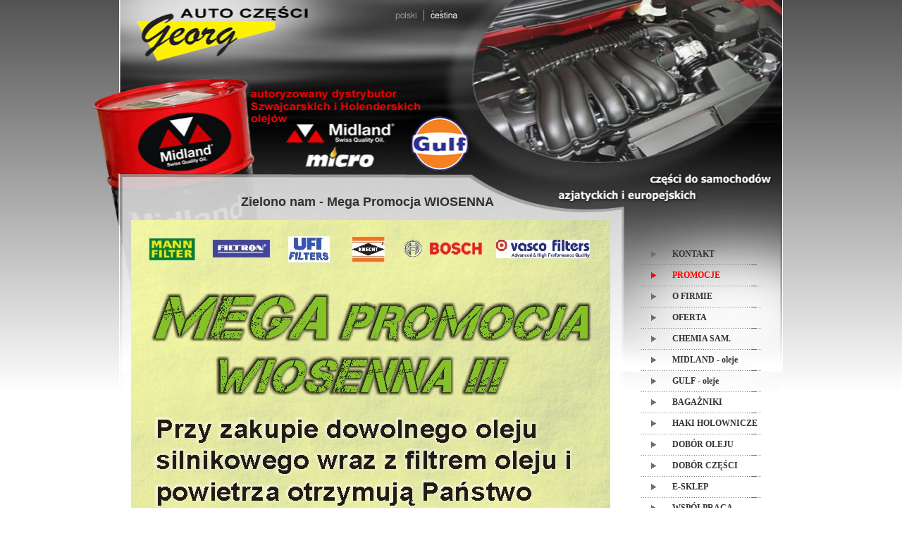

--- FILE ---
content_type: text/html; charset=UTF-8
request_url: http://autogeorg.pl/31,zielono-nam--mega-promocja-wiosenna.html
body_size: 1797
content:
<!DOCTYPE html PUBLIC "-//W3C//DTD XHTML 1.0 Transitional//EN" "http://www.w3.org/TR/xhtml1/DTD/xhtml1-transitional.dtd">
<html xmlns="http://www.w3.org/1999/xhtml">
<head>
    <meta http-equiv="Content-Type" content="text/html; charset=iso-8859-2" />
	<title>Auto Cz�ci Georg</title>
    <link href="templates/style.css" rel="stylesheet" type="text/css" />
    <meta name="Description" content="Nasz obecny asortyment to kilkana�cie tysi�cy cz�ci zamiennych i oryginalnych zar�wno do samochod�w europejskich jak i azjatyckich stale dost�pnych w naszym magazynie. To r�wnie� chemia samochodowa, cz�ci uniwersalne i akcesoria tuningowe." />
  	<meta name="Keywords" content="auto cz����ci, cz����ci zamienne, samochody, akcesoria tuningowe, náhradní, díl, auto, autogeorg, polsko, tesin " />
  	<meta name="Author" content="Optimal" />
    <script src="js/AC_RunActiveContent.js" type="text/javascript"></script>
    <script src="js/standard.js" type="text/javascript"></script></head>

<body>

	<div id="agPage">
    	
        <div id="agHeader">
        	<div id="agBarrel"></div>
            <div id="agSwitchLang">
            	<img src="templates/layout/switch2cz.jpg" alt="J�zyk" border="0" usemap="#Map" />
					<map name="Map" id="Map">
                    	<area shape="rect" coords="4,5,40,28" href="?sLang=pl" alt="Polski" />
                    	<area shape="rect" coords="40,3,80,25" href="?sLang=cz" alt="�e�tina" />
                    </map>
          	</div>
			<div id="agHeadFlash">
       	  		<script type="text/javascript">
					AC_FL_RunContent( 'codebase','http://download.macromedia.com/pub/shockwave/cabs/flash/swflash.cab#version=9,0,28,0','width','442','height','232','title','Auto Cz�ci Georg','src','templates/layout/autogeorg','quality','high','pluginspage','http://www.adobe.com/shockwave/download/download.cgi?P1_Prod_Version=ShockwaveFlash','movie','templates/layout/autogeorg' ); //end AC code
		  		</script><noscript></noscript>
            </div>
        </div>
        
        <div id="agMainWrapper">
        	
            <div id="agBlockLeft"><h1>Zielono nam -  Mega Promocja WIOSENNA</h1>
  <div id="oPhotoDiv"><img title="" alt="" src="http://autogeorg.pl/files/promocja%20wiosna.jpg" id="oPhoto" /></div><a style="float:right;" href="javascript:history.back( );">&laquo; wstecz</a>
  
  
  
  
  
  <div style="clear:both;"></div></div>
            
            <div id="agBlockRight">
    			<ul><li ><a href="8,kontakt.html">KONTAKT</a></li><li class="agMenuLine"></li><li id="agActiveMenu"><a href="3,promocje.html">PROMOCJE</a></li><li class="agMenuLine"></li><li ><a href="1,o-firmie.html">O FIRMIE</a></li><li class="agMenuLine"></li><li ><a href="87,oferta.html">OFERTA</a></li><li class="agMenuLine"></li><li ><a href="72,chemia-sam..html">CHEMIA SAM.</a></li><li class="agMenuLine"></li><li ><a href="4,midland--oleje.html">MIDLAND - oleje</a></li><li class="agMenuLine"></li><li ><a href="34,gulf--oleje.html">GULF - oleje</a></li><li class="agMenuLine"></li><li ><a href="58,bagaŻniki.html">BAGAŻNIKI</a></li><li class="agMenuLine"></li><li ><a href="92,haki-holownicze.html">HAKI HOLOWNICZE</a></li><li class="agMenuLine"></li><li ><a href="14,dobÓr-oleju.html">DOBÓR OLEJU</a></li><li class="agMenuLine"></li><li ><a href="28,dobÓr-czĘŚci.html">DOBÓR CZĘŚCI</a></li><li class="agMenuLine"></li><li ><a href="5,e-sklep.html">E-SKLEP</a></li><li class="agMenuLine"></li><li ><a href="6,wspÓŁpraca.html">WSPÓŁPRACA</a></li><li class="agMenuLine"></li><li ><a href="7,galeria.html">GALERIA</a></li><li class="agMenuLine"></li><li ><a href="59,ceramizery.html">CERAMIZERY</a></li><li class="agMenuLine"></li><li ><a href="91,nasze-allegro.html">NASZE ALLEGRO</a></li></ul><div style="clear:both;"></div>
            </div>
            
            <div style="clear:both;"></div>
            
        </div>
        
        <div id="agFooter">
        	<p>Auto Moto Georg 43-400 Cieszyn, ul. Bielska 26, tel. 033 852 14 73, tel./fax 033 851 48 53, e-mail: biuro@autogeorg.pl, NIP 548-005-48-88</p>
            <p id="agCreatedBy">created by <a href="http://optimal.net.pl">Optimal</a></p>
        </div>
        
</div>

</body>
</html>

--- FILE ---
content_type: text/css
request_url: http://autogeorg.pl/templates/style.css
body_size: 940
content:
/* global styles */
html, body, a, p, h1, h2, h3, h4, ul, li, div, hr, img {margin:0; padding:0; border:0;}
body {background:url(layout/bgBody.jpg) top repeat-x; font-family:Arial, Helvetica, sans-serif; font-size:12px;}
h1 {font-size:18px; color:#303030; text-align:center; margin-bottom:15px;}
p {margin-bottom:10px;}
table td {text-align:left;}
#agMessage {padding:90px; text-align:center;}

/* structure styles */
#agPage {width:940px; margin:0 auto; border-left:1px solid #FFF; border-right:1px solid #FFF; height:600px;}
#agHeader {height:245px; background:url(layout/bgHead.jpg) top no-repeat; position:relative;}
#agSwitchLang {float:left; position:relative; top:12px; left:390px;}
#agHeadFlash {float:right;}
#agMainWrapper {background:url(layout/bgMain.jpg) top no-repeat; margin-bottom:10px; padding:1px;}
#agBlockLeft {width:670px; float:left; padding:30px 15px 0 15px;}
#agBlockRight {width:200px; float:right; padding:100px 0 0 0;}
#agFooter {width:940px; padding:15px 0px 0 0px;}

/* left block style */
#agShopForm label {width:100px; display:block; float:left; margin:7px 0;}
#agShopForm input, #agShopForm select {margin:5px 0;}
#agShopForm br {clear:both;}

/* right block style */
#agBlockRight ul {list-style:none;}
#agBlockRight ul li.agMenuLine {background:url(layout/bgMenuLine.png) left no-repeat; height:1px; line-height:0px; font-size:1px;}
#agBlockRight ul li a {padding:7px 0 7px 30px; margin-left:15px; font-weight:bold; font-family:tahoma; color:#333; text-decoration:none; display:block; background:url(layout/bgArrowGrey.gif) left no-repeat;}
#agBlockRight ul li a:hover, #agBlockRight ul #agActiveMenu a {background:url(layout/bgArrowRed.gif) left no-repeat; color:#F00;}
#agBlockRight ul li.agSubMenu a {margin-left:23px;}

/* footer styles */
#agFooter p {float:left; font-size:11px; color:#2C2C2C; border-top:1px solid #999; padding:0 30px 0 15px;}
#agFooter #agCreatedBy {float:right; font-size:10px; color:#333; border:none; padding:0;}
#agFooter #agCreatedBy a {color:#333;}

/* other styles */
#agBarrel {width:38px; height:188px; position:absolute; left:-38px; top:131px; background:url(layout/barrel.jpg) top no-repeat;}
#agHeader p {float:left; margin:10px 0 0 400px; color:#FFF;}
#agHeader p a {color:#FFF; font-size:11px;}
#agHeader p a.change {color:#CCC;}
#subList h4 {font-size:12px;}